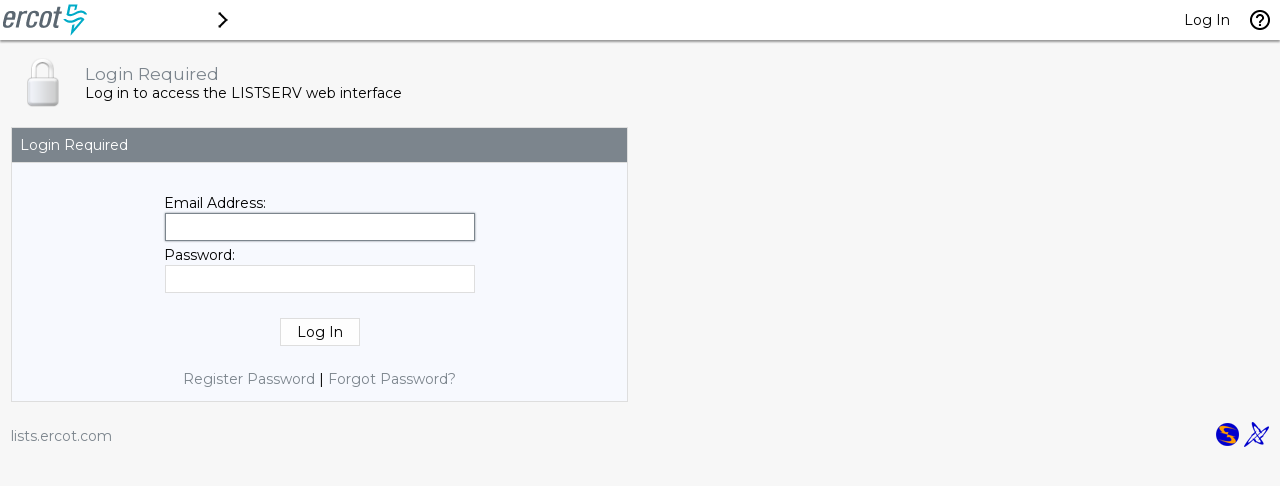

--- FILE ---
content_type: image/svg+xml
request_url: https://lists.ercot.com/archives/images/ercot.svg
body_size: 1439
content:
<?xml version="1.0" encoding="utf-8"?>
<!-- Generator: Adobe Illustrator 27.4.1, SVG Export Plug-In . SVG Version: 6.00 Build 0)  -->
<svg version="1.1" id="Layer_1" xmlns="http://www.w3.org/2000/svg" xmlns:xlink="http://www.w3.org/1999/xlink" x="0px" y="0px"
	 viewBox="0 0 90 40" style="enable-background:new 0 0 90 40;" xml:space="preserve" width="90" height="40">
<style type="text/css">
	.st0{fill:#5B6771;}
	.st1{fill:#00ABC7;}
</style>
<g id="ercot.logo_00000072256578122765831200000000150142031333606299_">
	<g id="ercot.logo_00000157267784462609809210000002887935673158568881_" transform="translate(0.548 0.4)">
		<path id="Path_4_00000084514255180415567750000004116938473524256178_" class="st0" d="M13.3,22.4c-1.1,3.5-3.2,5.1-6.7,5.1
			c-1.7,0-2.9-0.4-3.6-1.3c-0.7-1-0.9-2.5-0.4-4.6l1.2-5c1-4.1,3.2-6.1,7-6.1c1.7,0,2.9,0.4,3.6,1.3c0.8,1,0.9,2.5,0.4,4.6L14.2,19
			c0,0.2-0.2,0.4-0.4,0.3H6.5c-0.3,0-0.4,0-0.5,0.3l-0.6,2.5c-0.3,1.2-0.2,2.1,0.2,2.6c0.4,0.4,1,0.7,1.6,0.6c1.6,0,2.6-1,3.1-2.9
			c0-0.1,0.1-0.2,0.3-0.2H13C13,22.1,13.4,22.1,13.3,22.4 M10,12.7c-1.6,0-2.6,1-3.1,3.1l-0.2,0.8c0,0.1,0,0.3,0,0.4
			c0.1,0.2,0.2,0.2,0.4,0.2h3.9c0.3,0,0.4,0,0.4-0.3l0.2-0.9c0.3-1.2,0.2-2.1-0.2-2.6C11.2,12.9,10.6,12.7,10,12.7"/>
		<path id="Path_5_00000047045159545752326880000000219657266420403624_" class="st0" d="M26.8,10.7c-0.1,0.6-0.4,1.9-0.6,2.4
			c0,0.1-0.1,0.2-0.3,0.2c-0.6-0.2-1.2-0.2-1.8-0.2c-1.6,0-3,1-3.4,2.6l-2.6,11.3c0,0.1-0.1,0.2-0.2,0.2h-2.6
			c-0.1,0-0.2-0.1-0.2-0.2L18.8,11c0-0.1,0.1-0.2,0.2-0.2h2.3c0.2,0,0.3,0,0.3,0.3l0,0.4c0,0.4,0.2,0.4,0.6,0.1
			c1.3-1,2.9-1.4,4.5-1.1C26.8,10.5,26.8,10.6,26.8,10.7"/>
		<path id="Path_6_00000034051637635819187080000003620756338975021973_" class="st0" d="M36.6,21.4c0.1,0,0.2,0.1,0.2,0.2
			c-1,3.9-3.2,5.8-6.9,5.8c-1.7,0-2.9-0.4-3.6-1.3c-0.8-1-0.9-2.5-0.4-4.6l1.2-5c1-4.1,3.2-6.1,7-6.1c1.7,0,2.9,0.4,3.6,1.2
			c0.7,0.8,0.9,2.2,0.6,3.9c0,0.1-0.2,0.3-0.3,0.3h-2.6c-0.1,0-0.2-0.1-0.2-0.2c0.2-1.1,0.1-1.9-0.3-2.4c-0.4-0.4-1-0.7-1.6-0.6
			c-1.6,0-2.6,1-3.1,3.1L28.8,22c-0.3,1.2-0.2,2.1,0.2,2.6c0.4,0.4,1,0.7,1.6,0.6c1.6,0,2.6-1,3.1-3.1l0.1-0.6
			c0-0.1,0.1-0.2,0.2-0.2L36.6,21.4z"/>
		<path id="Path_7_00000068644507118549061640000016441554679211011467_" class="st0" d="M43,27.5c-1.7,0-2.9-0.4-3.6-1.3
			c-0.8-1-0.9-2.5-0.4-4.6l1.2-5c1-4.1,3.2-6.1,7-6.1c1.7,0,2.9,0.4,3.6,1.3c0.8,1,0.9,2.5,0.4,4.6l-1.2,5
			C49,25.5,46.7,27.5,43,27.5 M46.5,12.7c-1.6,0-2.6,1-3.1,3.1l-1.5,6.3c-0.3,1.2-0.2,2.1,0.2,2.6c0.4,0.4,1,0.7,1.6,0.6
			c1.6,0,2.6-1,3.1-3.1l1.5-6.3c0.3-1.2,0.2-2.1-0.2-2.6C47.6,12.9,47.1,12.6,46.5,12.7"/>
		<path id="Path_8_00000145059989153339791030000009041951795006270124_" class="st0" d="M55.3,13.3l-2.5,10.8
			c-0.3,1.1-0.2,1.9,0.3,2.5c0.5,0.6,1.5,1,2.9,1c0.5,0,1,0,1.5-0.1c0.1,0,0.1-0.1,0.1-0.1l0.5-2.1c0-0.1,0-0.1-0.1-0.1c0,0,0,0,0,0
			h-0.6c-0.5,0-1,0-1.3-0.3c-0.3-0.3-0.2-0.9,0-1.5l2.3-9.9c0-0.2,0.2-0.2,0.3-0.2h2c0.1,0,0.2-0.1,0.3-0.2l0.4-1.8
			c0-0.1,0-0.2-0.2-0.2h-2.1c-0.3,0-0.2-0.3-0.2-0.3l1-4.1c0-0.3-0.2-0.3-0.2-0.3h-2.5c-0.1,0-0.2,0.1-0.3,0.2l-1,4.2
			c0,0.2-0.1,0.2-0.3,0.2h-2c-0.1,0-0.2,0.1-0.3,0.2L53,12.9c0,0.1,0,0.2,0.1,0.2c0,0,0,0,0.1,0h1.9C55.1,13,55.3,13,55.3,13.3"/>
		<path id="Path_9_00000070799847024074625110000003444792918213026976_" class="st1" d="M81,19.4l-7.6,8.8c0,0.1-0.2,0-0.2-0.1
			l0.8-3.9c0-0.1,0-0.2-0.2-0.3c0,0-0.1,0-0.1,0L72,24.4c-0.2,0-0.3,0.2-0.3,0.3L70,34.9c0,0.3,0.2,0.3,0.3,0.1l13.5-15.8
			c0.1-0.1,0.1-0.3,0-0.4c-0.5-0.8-1.2-1.3-2.1-1.6c-2.6-1-5.5,0.8-7.5,1.8c-5.2,2.7-8.3,0.2-8.9-0.4c-0.1-0.1-0.2-0.1-0.3-0.1h-2.2
			c-0.1,0-0.1,0.1-0.1,0.1c0,0,0,0,0,0.1c0.5,0.6,1.9,2.5,4,3.2c1.8,0.6,4.7,1.1,8.5-0.9l0,0c2-1.2,4.2-2.2,5.5-1.7
			C80.9,19.1,81.1,19.2,81,19.4 M74.8,11.9c-3.2,1.9-5.3,2.1-6.1,1.6c-0.1-0.1-0.2-0.2-0.1-0.3l1.4-6.8c0-0.1,0.1-0.2,0.2-0.2h4.2
			c0.1,0,0.1,0.1,0.1,0.1l-0.8,3.5c0,0.1,0.1,0.2,0.2,0.1l1.8-0.8c0.1,0,0.2-0.1,0.2-0.3l1-4.5c0-0.2-0.1-0.3-0.2-0.3
			c0,0-0.1,0-0.1,0h-8.2c-0.1,0-0.3,0.1-0.3,0.3L66,14c0,0.1,0,0.3,0.1,0.3l0.2,0.3c0.2,0.2,1.1,1.2,3.2,1.2c1.4,0,3.1-0.5,6.5-2.2
			c0,0,5.2-3.1,8,0.3c0.1,0.1,0.2,0.1,0.3,0.1h2.2c0.1,0,0.1-0.1,0.1-0.1c0,0,0,0,0-0.1C83.1,8.1,77.5,10.3,74.8,11.9"/>
	</g>
</g>
</svg>
